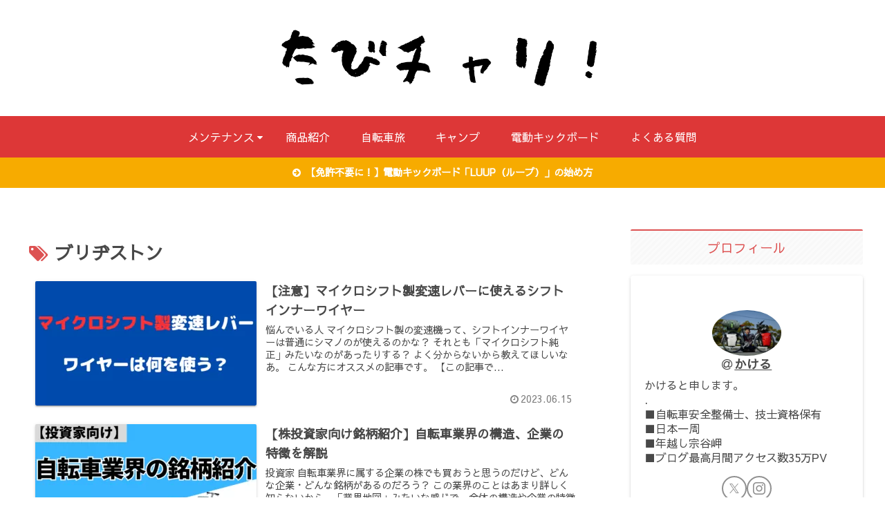

--- FILE ---
content_type: text/html; charset=utf-8
request_url: https://www.google.com/recaptcha/api2/aframe
body_size: 264
content:
<!DOCTYPE HTML><html><head><meta http-equiv="content-type" content="text/html; charset=UTF-8"></head><body><script nonce="HdCpdTfyPd86iIc4bOikfA">/** Anti-fraud and anti-abuse applications only. See google.com/recaptcha */ try{var clients={'sodar':'https://pagead2.googlesyndication.com/pagead/sodar?'};window.addEventListener("message",function(a){try{if(a.source===window.parent){var b=JSON.parse(a.data);var c=clients[b['id']];if(c){var d=document.createElement('img');d.src=c+b['params']+'&rc='+(localStorage.getItem("rc::a")?sessionStorage.getItem("rc::b"):"");window.document.body.appendChild(d);sessionStorage.setItem("rc::e",parseInt(sessionStorage.getItem("rc::e")||0)+1);localStorage.setItem("rc::h",'1763885837501');}}}catch(b){}});window.parent.postMessage("_grecaptcha_ready", "*");}catch(b){}</script></body></html>